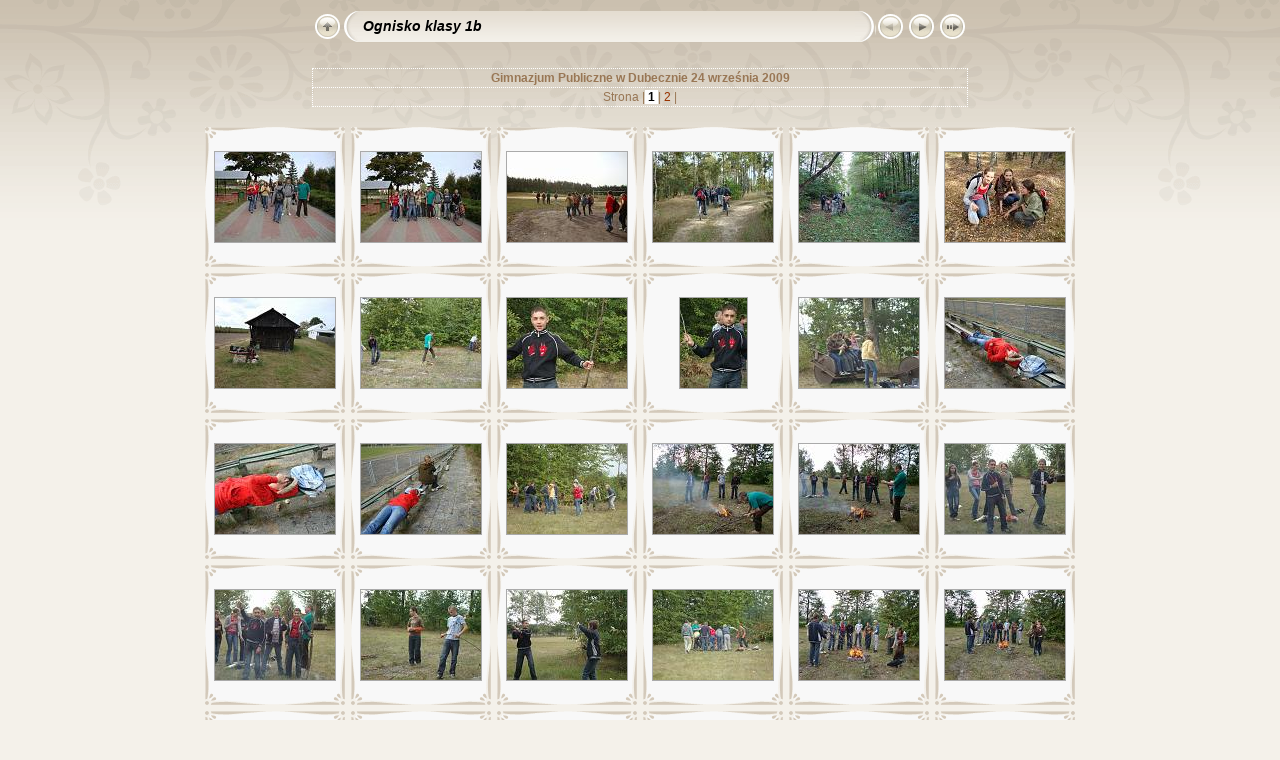

--- FILE ---
content_type: text/html
request_url: http://dubeczno.home.pl/images/stories/foty/2009/ognisko/1b/index.htm
body_size: 3114
content:
<!DOCTYPE html PUBLIC "-//W3C//DTD XHTML 1.0 Transitional//EN" "http://www.w3.org/TR/xhtml1/DTD/xhtml1-transitional.dtd">
<html xmlns="http://www.w3.org/1999/xhtml" lang="pl" xml:lang="pl">

<!-- Free version -->
<!-- saved from url=(0014)about:internet -->
<!-- saved from url=(0014)about:internet -->
<head>
<title>Ognisko klasy 1b</title>
<meta http-equiv="Content-Type" content="text/html;charset=UTF-8" />
<meta name="Keywords" content="photo,album,gallery,Ognisko klasy 1b" />
<meta name="Description" content="Gimnazjum Publiczne w Dubecznie 24 września 2009" />


<script type="text/javascript">
/* <![CDATA[ */

function preventDefault(e) {
	if (document.addEventListener) e.preventDefault();
	else e.returnValue=false;
	return false;
}
function keypress(e) {
	if(typeof _jaWidgetFocus != 'undefined' && _jaWidgetFocus) return true;
	if(!e) var e = window.event;
	if(e.keyCode) keyCode = e.keyCode; 
	else if(e.which) keyCode = e.which;
	switch(keyCode) {
		case 8: window.location="../"; return false; break;
		case 63235: case 39: window.location="index2.htm"; return preventDefault(e); break;
		
		case 63273: case 36: window.location="index.htm"; return preventDefault(e); break;
		case 63275: case 35: window.location="index2.htm"; return preventDefault(e); break;
		case 32: show_down(); setTimeout('show_out()', 200); return preventDefault(e); break;
		case 13: window.location="slides/DSC00437.htm?show_param=3"; return preventDefault(e); break;
	}
	return true;
}
function setuplisteners() {
	if (document.addEventListener) document.addEventListener('keypress',keypress,false);
	else if (document.attachEvent) document.attachEvent('onkeydown',keypress);
}
up0 = new Image(31,31); up0.src = "res/up.gif";
up1 = new Image(31,31); up1.src = "res/up1.gif";
next0 = new Image(31,31); next0.src = "res/next.gif";
next1 = new Image(31,31); next1.src = "res/next1.gif";
prev0 = new Image(31,31); prev0.src = "res/prev.gif";
prev1 = new Image(31,31); prev1.src = "res/prev1.gif";

show0 = new Image(31,31);show0.src = "res/show.gif";
show1 = new Image(31,31);show1.src = "res/show1.gif";
stop0 = new Image(31,31);stop0.src = "res/stop.gif";
stop1 = new Image(31,31);stop1.src = "res/stop1.gif";


var delay = 3;
function show_over() { 
	document.getElementById("show").src = show1.src;;
}
function show_out() { 
	document.getElementById("show").src = show0.src;
}
function show_down() { 
	window.location="slides/DSC00437.htm?show_param="+delay+ "";
}
function change_delay() { 
	delay = prompt('opóźnienie', 3);
}
function redirect() {
}





window.onload = function() {
	setuplisteners();
	
};
/* ]]> */
</script>




<link rel="stylesheet" type="text/css" href="res/styles.css" />

<link rel="alternate" href="album.rss" type="application/rss+xml"/>
</head>

<body id="body">
<div style="margin-left:auto; margin-right:auto; padding-bottom:10px; text-align:center;">
<table style="height:54px;" align="center" cellspacing="0" cellpadding="0" border="0">
<tr><td>
<!-- Header of index pages -->
<table style="width:656px;" cellspacing="0" cellpadding="0" border="0">
<tr>

<td style="width:31px;">
  <a href="../" target="_parent">
    <img style="border:0;" src="res/up.gif" onmouseover="this.src=up1.src" onmouseout="this.src=up0.src" width="31" height="31" title=" Do góry jeden poziom " alt="Up" id="up" /></a></td>
  
<td style="width:20px;">
  <img style="border:0;" src="res/hdr_left.gif" alt="" /></td>
<td style="text-align:left; background:transparent url(res/hdr_mid.gif); background-repeat: repeat-x; white-space:nowrap;" class="title"> Ognisko klasy 1b </td>
<td style="width:20px;">
  <img style="border:0;" src="res/hdr_right.gif" alt="" /></td>
<td style="width:31px;"> <!-- Previous button -->
  <img style="border:0;" src="res/prev_disabled.gif" width="31" height="31" alt="Prev" title=" Pierwsza strona " /></td>


<td style="width:31px;"> <!-- Next button -->
  <a href="index2.htm"><img style="border:0;" onmouseover="this.src=next1.src" onmouseout="this.src=next0.src" src="res/next.gif" width="31" height="31" title=" Następna strona " alt="Next" id="next" /></a></td>

<td style="width:31px;"> <!-- Start/Stop slideshow button -->
  <a href="javascript:void(0)"><img style="border:0;" onmouseover="show_over();" onmouseout="show_out();" onmousedown="show_down();" ondblclick="change_delay();" src="res/show.gif" width="31" height="31" title=" Uruchom/zatrzymaj pokaz slajdów - Podwójne kliknięcie, aby zmienić szybkość " alt="Slideshow" id="show" /></a></td>
</tr></table>
</td></tr></table>
<br />

<table style="width:656px;" align="center" class="infotable" cellspacing="0" cellpadding="2">

<tr><td align="center" class="comment">Gimnazjum Publiczne w Dubecznie 24 września 2009</td></tr>

<tr><td align="center" class="smalltxt">Strona |<span class="current">&nbsp;1&nbsp;</span>|<a href="index2.htm"> 2 </a>|</td></tr>

</table><br />




<!-- Thumbnail images -->


<table align="center" cellspacing="6" cellpadding="0" border="0">

<tr><td style="vertical-align:top; text-align:center;"><table width="140" align="center" border="0" cellspacing="0" cellpadding="0">
<tr><td style="width:140px; height:140px; background:url(res/dia.gif); background-repeat:no-repeat; margin-left:auto; margin-right:auto; text-align:center;">
<a href="slides/DSC00437.htm">
<img  class="image" src="thumbs/DSC00437.JPG" width="120" height="90" title=" DSC00437.JPG " alt="DSC00437" /></a></td></tr>
</table>
</td>

<td style="vertical-align:top; text-align:center;"><table width="140" align="center" border="0" cellspacing="0" cellpadding="0">
<tr><td style="width:140px; height:140px; background:url(res/dia.gif); background-repeat:no-repeat; margin-left:auto; margin-right:auto; text-align:center;">
<a href="slides/DSC00438.htm">
<img  class="image" src="thumbs/DSC00438.JPG" width="120" height="90" title=" DSC00438.JPG " alt="DSC00438" /></a></td></tr>
</table>
</td>

<td style="vertical-align:top; text-align:center;"><table width="140" align="center" border="0" cellspacing="0" cellpadding="0">
<tr><td style="width:140px; height:140px; background:url(res/dia.gif); background-repeat:no-repeat; margin-left:auto; margin-right:auto; text-align:center;">
<a href="slides/DSC00439.htm">
<img  class="image" src="thumbs/DSC00439.JPG" width="120" height="90" title=" DSC00439.JPG " alt="DSC00439" /></a></td></tr>
</table>
</td>

<td style="vertical-align:top; text-align:center;"><table width="140" align="center" border="0" cellspacing="0" cellpadding="0">
<tr><td style="width:140px; height:140px; background:url(res/dia.gif); background-repeat:no-repeat; margin-left:auto; margin-right:auto; text-align:center;">
<a href="slides/DSC00440.htm">
<img  class="image" src="thumbs/DSC00440.JPG" width="120" height="90" title=" DSC00440.JPG " alt="DSC00440" /></a></td></tr>
</table>
</td>

<td style="vertical-align:top; text-align:center;"><table width="140" align="center" border="0" cellspacing="0" cellpadding="0">
<tr><td style="width:140px; height:140px; background:url(res/dia.gif); background-repeat:no-repeat; margin-left:auto; margin-right:auto; text-align:center;">
<a href="slides/DSC00441.htm">
<img  class="image" src="thumbs/DSC00441.JPG" width="120" height="90" title=" DSC00441.JPG " alt="DSC00441" /></a></td></tr>
</table>
</td>

<td style="vertical-align:top; text-align:center;"><table width="140" align="center" border="0" cellspacing="0" cellpadding="0">
<tr><td style="width:140px; height:140px; background:url(res/dia.gif); background-repeat:no-repeat; margin-left:auto; margin-right:auto; text-align:center;">
<a href="slides/DSC00442.htm">
<img  class="image" src="thumbs/DSC00442.JPG" width="120" height="90" title=" DSC00442.JPG " alt="DSC00442" /></a></td></tr>
</table>
</td></tr>

<tr><td style="vertical-align:top; text-align:center;"><table width="140" align="center" border="0" cellspacing="0" cellpadding="0">
<tr><td style="width:140px; height:140px; background:url(res/dia.gif); background-repeat:no-repeat; margin-left:auto; margin-right:auto; text-align:center;">
<a href="slides/DSC00443.htm">
<img  class="image" src="thumbs/DSC00443.JPG" width="120" height="90" title=" DSC00443.JPG " alt="DSC00443" /></a></td></tr>
</table>
</td>

<td style="vertical-align:top; text-align:center;"><table width="140" align="center" border="0" cellspacing="0" cellpadding="0">
<tr><td style="width:140px; height:140px; background:url(res/dia.gif); background-repeat:no-repeat; margin-left:auto; margin-right:auto; text-align:center;">
<a href="slides/DSC00444.htm">
<img  class="image" src="thumbs/DSC00444.JPG" width="120" height="90" title=" DSC00444.JPG " alt="DSC00444" /></a></td></tr>
</table>
</td>

<td style="vertical-align:top; text-align:center;"><table width="140" align="center" border="0" cellspacing="0" cellpadding="0">
<tr><td style="width:140px; height:140px; background:url(res/dia.gif); background-repeat:no-repeat; margin-left:auto; margin-right:auto; text-align:center;">
<a href="slides/DSC00445.htm">
<img  class="image" src="thumbs/DSC00445.JPG" width="120" height="90" title=" DSC00445.JPG " alt="DSC00445" /></a></td></tr>
</table>
</td>

<td style="vertical-align:top; text-align:center;"><table width="140" align="center" border="0" cellspacing="0" cellpadding="0">
<tr><td style="width:140px; height:140px; background:url(res/dia.gif); background-repeat:no-repeat; margin-left:auto; margin-right:auto; text-align:center;">
<a href="slides/DSC00446.htm">
<img  class="image" src="thumbs/DSC00446.JPG" width="67" height="90" title=" DSC00446.JPG " alt="DSC00446" /></a></td></tr>
</table>
</td>

<td style="vertical-align:top; text-align:center;"><table width="140" align="center" border="0" cellspacing="0" cellpadding="0">
<tr><td style="width:140px; height:140px; background:url(res/dia.gif); background-repeat:no-repeat; margin-left:auto; margin-right:auto; text-align:center;">
<a href="slides/DSC00447.htm">
<img  class="image" src="thumbs/DSC00447.JPG" width="120" height="90" title=" DSC00447.JPG " alt="DSC00447" /></a></td></tr>
</table>
</td>

<td style="vertical-align:top; text-align:center;"><table width="140" align="center" border="0" cellspacing="0" cellpadding="0">
<tr><td style="width:140px; height:140px; background:url(res/dia.gif); background-repeat:no-repeat; margin-left:auto; margin-right:auto; text-align:center;">
<a href="slides/DSC00448.htm">
<img  class="image" src="thumbs/DSC00448.JPG" width="120" height="90" title=" DSC00448.JPG " alt="DSC00448" /></a></td></tr>
</table>
</td></tr>

<tr><td style="vertical-align:top; text-align:center;"><table width="140" align="center" border="0" cellspacing="0" cellpadding="0">
<tr><td style="width:140px; height:140px; background:url(res/dia.gif); background-repeat:no-repeat; margin-left:auto; margin-right:auto; text-align:center;">
<a href="slides/DSC00449.htm">
<img  class="image" src="thumbs/DSC00449.JPG" width="120" height="90" title=" DSC00449.JPG " alt="DSC00449" /></a></td></tr>
</table>
</td>

<td style="vertical-align:top; text-align:center;"><table width="140" align="center" border="0" cellspacing="0" cellpadding="0">
<tr><td style="width:140px; height:140px; background:url(res/dia.gif); background-repeat:no-repeat; margin-left:auto; margin-right:auto; text-align:center;">
<a href="slides/DSC00450.htm">
<img  class="image" src="thumbs/DSC00450.JPG" width="120" height="90" title=" DSC00450.JPG " alt="DSC00450" /></a></td></tr>
</table>
</td>

<td style="vertical-align:top; text-align:center;"><table width="140" align="center" border="0" cellspacing="0" cellpadding="0">
<tr><td style="width:140px; height:140px; background:url(res/dia.gif); background-repeat:no-repeat; margin-left:auto; margin-right:auto; text-align:center;">
<a href="slides/DSC00451.htm">
<img  class="image" src="thumbs/DSC00451.JPG" width="120" height="90" title=" DSC00451.JPG " alt="DSC00451" /></a></td></tr>
</table>
</td>

<td style="vertical-align:top; text-align:center;"><table width="140" align="center" border="0" cellspacing="0" cellpadding="0">
<tr><td style="width:140px; height:140px; background:url(res/dia.gif); background-repeat:no-repeat; margin-left:auto; margin-right:auto; text-align:center;">
<a href="slides/DSC00452.htm">
<img  class="image" src="thumbs/DSC00452.JPG" width="120" height="90" title=" DSC00452.JPG " alt="DSC00452" /></a></td></tr>
</table>
</td>

<td style="vertical-align:top; text-align:center;"><table width="140" align="center" border="0" cellspacing="0" cellpadding="0">
<tr><td style="width:140px; height:140px; background:url(res/dia.gif); background-repeat:no-repeat; margin-left:auto; margin-right:auto; text-align:center;">
<a href="slides/DSC00453.htm">
<img  class="image" src="thumbs/DSC00453.JPG" width="120" height="90" title=" DSC00453.JPG " alt="DSC00453" /></a></td></tr>
</table>
</td>

<td style="vertical-align:top; text-align:center;"><table width="140" align="center" border="0" cellspacing="0" cellpadding="0">
<tr><td style="width:140px; height:140px; background:url(res/dia.gif); background-repeat:no-repeat; margin-left:auto; margin-right:auto; text-align:center;">
<a href="slides/DSC00454.htm">
<img  class="image" src="thumbs/DSC00454.JPG" width="120" height="90" title=" DSC00454.JPG " alt="DSC00454" /></a></td></tr>
</table>
</td></tr>

<tr><td style="vertical-align:top; text-align:center;"><table width="140" align="center" border="0" cellspacing="0" cellpadding="0">
<tr><td style="width:140px; height:140px; background:url(res/dia.gif); background-repeat:no-repeat; margin-left:auto; margin-right:auto; text-align:center;">
<a href="slides/DSC00455.htm">
<img  class="image" src="thumbs/DSC00455.JPG" width="120" height="90" title=" DSC00455.JPG " alt="DSC00455" /></a></td></tr>
</table>
</td>

<td style="vertical-align:top; text-align:center;"><table width="140" align="center" border="0" cellspacing="0" cellpadding="0">
<tr><td style="width:140px; height:140px; background:url(res/dia.gif); background-repeat:no-repeat; margin-left:auto; margin-right:auto; text-align:center;">
<a href="slides/DSC00456.htm">
<img  class="image" src="thumbs/DSC00456.JPG" width="120" height="90" title=" DSC00456.JPG " alt="DSC00456" /></a></td></tr>
</table>
</td>

<td style="vertical-align:top; text-align:center;"><table width="140" align="center" border="0" cellspacing="0" cellpadding="0">
<tr><td style="width:140px; height:140px; background:url(res/dia.gif); background-repeat:no-repeat; margin-left:auto; margin-right:auto; text-align:center;">
<a href="slides/DSC00457.htm">
<img  class="image" src="thumbs/DSC00457.JPG" width="120" height="90" title=" DSC00457.JPG " alt="DSC00457" /></a></td></tr>
</table>
</td>

<td style="vertical-align:top; text-align:center;"><table width="140" align="center" border="0" cellspacing="0" cellpadding="0">
<tr><td style="width:140px; height:140px; background:url(res/dia.gif); background-repeat:no-repeat; margin-left:auto; margin-right:auto; text-align:center;">
<a href="slides/DSC00458.htm">
<img  class="image" src="thumbs/DSC00458.JPG" width="120" height="90" title=" DSC00458.JPG " alt="DSC00458" /></a></td></tr>
</table>
</td>

<td style="vertical-align:top; text-align:center;"><table width="140" align="center" border="0" cellspacing="0" cellpadding="0">
<tr><td style="width:140px; height:140px; background:url(res/dia.gif); background-repeat:no-repeat; margin-left:auto; margin-right:auto; text-align:center;">
<a href="slides/DSC00459.htm">
<img  class="image" src="thumbs/DSC00459.JPG" width="120" height="90" title=" DSC00459.JPG " alt="DSC00459" /></a></td></tr>
</table>
</td>

<td style="vertical-align:top; text-align:center;"><table width="140" align="center" border="0" cellspacing="0" cellpadding="0">
<tr><td style="width:140px; height:140px; background:url(res/dia.gif); background-repeat:no-repeat; margin-left:auto; margin-right:auto; text-align:center;">
<a href="slides/DSC00460.htm">
<img  class="image" src="thumbs/DSC00460.JPG" width="120" height="90" title=" DSC00460.JPG " alt="DSC00460" /></a></td></tr>
</table>
</td></tr>

<tr><td style="vertical-align:top; text-align:center;"><table width="140" align="center" border="0" cellspacing="0" cellpadding="0">
<tr><td style="width:140px; height:140px; background:url(res/dia.gif); background-repeat:no-repeat; margin-left:auto; margin-right:auto; text-align:center;">
<a href="slides/DSC00461.htm">
<img  class="image" src="thumbs/DSC00461.JPG" width="120" height="90" title=" DSC00461.JPG " alt="DSC00461" /></a></td></tr>
</table>
</td>

<td style="vertical-align:top; text-align:center;"><table width="140" align="center" border="0" cellspacing="0" cellpadding="0">
<tr><td style="width:140px; height:140px; background:url(res/dia.gif); background-repeat:no-repeat; margin-left:auto; margin-right:auto; text-align:center;">
<a href="slides/DSC00462.htm">
<img  class="image" src="thumbs/DSC00462.JPG" width="120" height="90" title=" DSC00462.JPG " alt="DSC00462" /></a></td></tr>
</table>
</td>

<td style="vertical-align:top; text-align:center;"><table width="140" align="center" border="0" cellspacing="0" cellpadding="0">
<tr><td style="width:140px; height:140px; background:url(res/dia.gif); background-repeat:no-repeat; margin-left:auto; margin-right:auto; text-align:center;">
<a href="slides/DSC00463.htm">
<img  class="image" src="thumbs/DSC00463.JPG" width="120" height="90" title=" DSC00463.JPG " alt="DSC00463" /></a></td></tr>
</table>
</td>

<td style="vertical-align:top; text-align:center;"><table width="140" align="center" border="0" cellspacing="0" cellpadding="0">
<tr><td style="width:140px; height:140px; background:url(res/dia.gif); background-repeat:no-repeat; margin-left:auto; margin-right:auto; text-align:center;">
<a href="slides/DSC00464.htm">
<img  class="image" src="thumbs/DSC00464.JPG" width="120" height="90" title=" DSC00464.JPG " alt="DSC00464" /></a></td></tr>
</table>
</td>

<td style="vertical-align:top; text-align:center;"><table width="140" align="center" border="0" cellspacing="0" cellpadding="0">
<tr><td style="width:140px; height:140px; background:url(res/dia.gif); background-repeat:no-repeat; margin-left:auto; margin-right:auto; text-align:center;">
<a href="slides/DSC00465.htm">
<img  class="image" src="thumbs/DSC00465.JPG" width="120" height="90" title=" DSC00465.JPG " alt="DSC00465" /></a></td></tr>
</table>
</td>

<td style="vertical-align:top; text-align:center;"><table width="140" align="center" border="0" cellspacing="0" cellpadding="0">
<tr><td style="width:140px; height:140px; background:url(res/dia.gif); background-repeat:no-repeat; margin-left:auto; margin-right:auto; text-align:center;">
<a href="slides/DSC00466.htm">
<img  class="image" src="thumbs/DSC00466.JPG" width="120" height="90" title=" DSC00466.JPG " alt="DSC00466" /></a></td></tr>
</table>
</td></tr>


</table>


<br />
<table style="width:656px;" align="center" class="infotable" cellspacing="0" cellpadding="2">






<tr><td align="center" class="xsmalltxt">Całkowita ilość zdjęć: <strong>40</strong> | Ostatnia aktualizacja: <strong>25.09.09 20:38</strong> | Autor zdjęć: Bożena Kocanda  | Wygenerowane przez <a href="http://jalbum.net" title=" JAlbum v8.2.8 - JAlbum - Darmowy generator albumów foto ">JAlbum</a>&nbsp;&amp;&nbsp;<a href="http://lazaworx.com/" title=" Chameleon v4.56 Wedding skin by LazaWorx ">Chameleon</a> | <a href="javascript:void(0)" onclick="window.open('help.htm','Pomoc','toolbar=no,location=no,directories=no,status=no,menubar=no,scrollbars=yes,copyhistory=no,resizable=yes,width=560,height=560')">Pomoc</a></td></tr>
</table>


</div>
<div id="jalbumwidgetcontainer"></div>
<script type="text/javascript" charset="utf-8"><!--//--><![CDATA[//><!--
_jaSkin = "Chameleon";
_jaStyle = "Wedding.css";
_jaVersion = "8.2.8";
_jaLanguage = "pl";
_jaPageType = "index";
_jaRootPath = ".";
var script = document.createElement("script");
script.type = "text/javascript";
script.src = "http://jalbum.net/widgetapi/load.js";
document.getElementById("jalbumwidgetcontainer").appendChild(script);
//--><!]]></script>

</body>
</html>

--- FILE ---
content_type: text/css
request_url: http://dubeczno.home.pl/images/stories/foty/2009/ognisko/1b/res/styles.css
body_size: 571
content:
body {
	font-family: Verdana, Arial, sans-serif;
	font-size: 12px;
	color: #997755;
	margin: 0px;
	padding: 0px;
	background: #F4F1EA url(bg.gif) repeat-x;
}

a:link {
	text-decoration: none;
 	color: #993300;
}

a:visited {
	text-decoration: none;
	color: #993300;
}

a:hover {
	text-decoration: none;
	color: #000000;
}

.current {
	font-weight: bold;
 	color: #000000;
	background-color: #ffffff;
}

.cthumb {
	background-color: #DAC294;
	border: 0px;
}

.thumb {
	background-color: #ffffff;
	border: 0px;
}

.image { border: 1px solid #aaaaaa;}
a:link .image {  border-color: #aaaaaa;}
a:visited .image {  border-color: #aaaaaa;}
a:hover .image { border-color: #ffffff;}

.mthumb { border: 1px solid #aaaaaa;}
a:link .mthumb {  border-color: #aaaaaa;}
a:visited .mthumb {  border-color: #aaaaaa;}
a:hover .mthumb { border-color: #ffffff;}

.slideImage { border-width: 8px; border: 8px solid; border-color: #ffffff;}
a:link .slideImage { border-color: #ffffff;}
a:visited .slideImage { border-color: #ffffff;}

.title {
	font-size: 120%;
	font-style: italic;
	font-weight: bold;
	color: #000000;
}

.title a:link {
	text-decoration: none;
	color: #993300;
}

.title a:visited {
	text-decoration: none;
	color: #993300;
}

.title a:hover {
	text-decoration: none;
	color: #CC8800;
}

.infotable {
	border: 1px dotted #ffffff;
	border-collapse: collapse;
}

.infotable td {
	border: 1px dotted #ffffff;
}

.infotable table {
	border-collapse: separate;
}

.infotable table td {
	border: 0px;
}

.dirname {
	font-size: 13px;
	font-weight: bold;
	color: #aaaaaa;
}

.comment {
	color: #997755;
	font-weight: bold;
	font-size: 100%;
}

.smalltxt {
	color: #997755;
	font-size: 100%;
}

.xsmalltxt {
	color: #997755;
	font-size: 10px;
}

.newlabel {
	font-size: 70%;
	font-weight: bold;
	color: #FFFFFF;
	background-color: #CC2200;
}